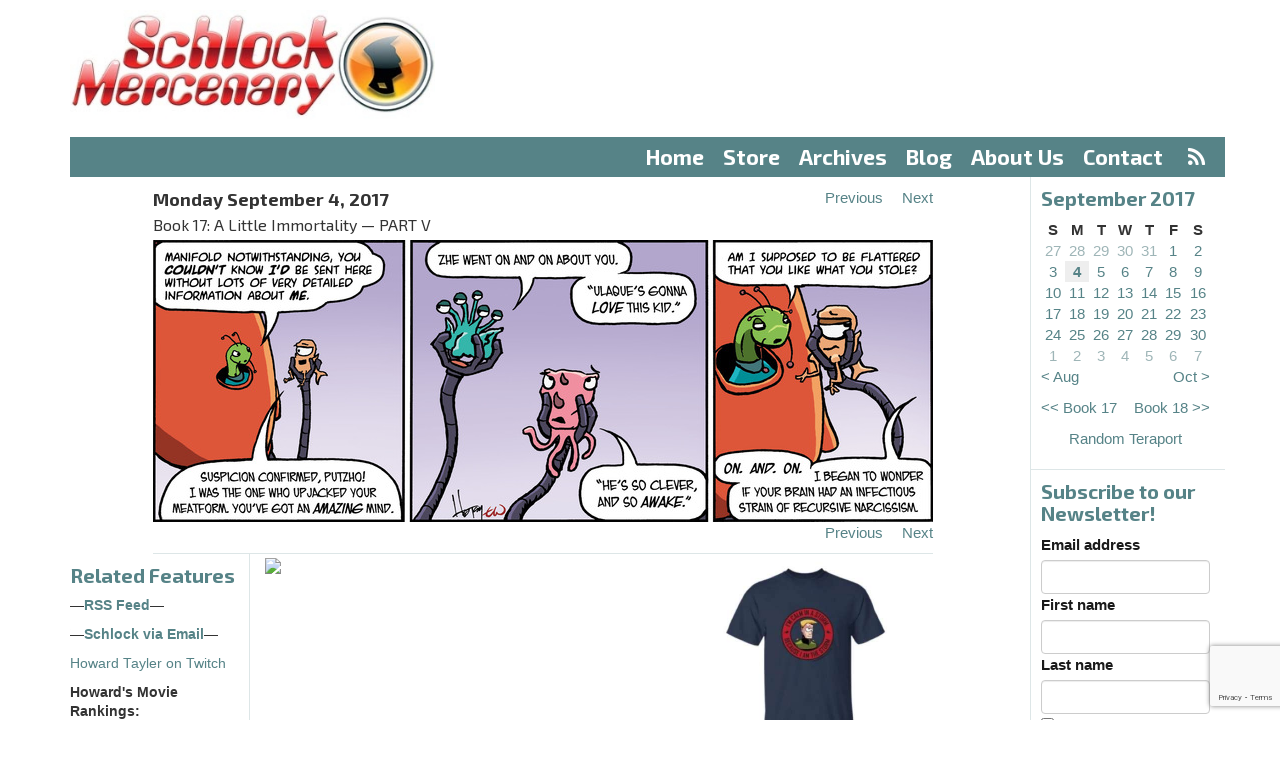

--- FILE ---
content_type: text/html;charset=utf-8
request_url: https://www.schlockmercenary.com/2017-09-04
body_size: 5839
content:
<!DOCTYPE html> <html lang="en"> <head> <title>Schlock Mercenary - Monday 4 Sep 2017</title> <meta name="viewport" content="width=device-width, initial-scale=1"> <link href='//fonts.googleapis.com/css?family=Exo+2:400,500,700,300' rel='stylesheet' type='text/css'> <script> let appCp = "/"; </script> <script src="/static/runtime.f28d45fa.js?k=343015a071"></script><script src="/static/js/chunk/486.db312d26.js?k=343015a071"></script><link rel="stylesheet" href="/static/486.0eeeabb3.css?k=343015a071" /><script src="/static/head.min.721bb264.js?k=343015a071"></script> <link rel="apple-touch-icon" sizes="57x57" href="/static/img/icon/apple-touch-icon-57x57.96db32e1.png"> <link rel="apple-touch-icon" sizes="60x60" href="/static/img/icon/apple-touch-icon-60x60.f3780a3c.png"> <link rel="apple-touch-icon" sizes="72x72" href="/static/img/icon/apple-touch-icon-72x72.66e45af5.png"> <link rel="apple-touch-icon" sizes="76x76" href="/static/img/icon/apple-touch-icon-76x76.0b1ddcfc.png"> <link rel="apple-touch-icon" sizes="114x114" href="/static/img/icon/apple-touch-icon-114x114.cd9954d8.png"> <link rel="apple-touch-icon" sizes="120x120" href="/static/img/icon/apple-touch-icon-120x120.697445e5.png"> <link rel="apple-touch-icon" sizes="144x144" href="/static/img/icon/apple-touch-icon-144x144.2ba3c58d.png"> <link rel="apple-touch-icon" sizes="152x152" href="/static/img/icon/apple-touch-icon-152x152.39cf9796.png"> <link rel="apple-touch-icon" sizes="180x180" href="/static/img/icon/apple-touch-icon-180x180.2535491f.png"> <link rel="icon" type="image/png" href="/static/img/icon/favicon-32x32.42978136.png" sizes="32x32"> <link rel="icon" type="image/png" href="/static/img/icon/android-chrome-192x192.650c48b0.png" sizes="192x192"> <link rel="icon" type="image/png" href="/static/img/icon/favicon-96x96.04c5e8ba.png" sizes="96x96"> <link rel="icon" type="image/png" href="/static/img/icon/favicon-16x16.2f0730e6.png" sizes="16x16"> <link rel="mask-icon" href="/static/img/icon/safari-pinned-tab.02272f6a.svg" color="#5bbad5"> <meta name="apple-mobile-web-app-title" content="Schlock"> <meta name="application-name" content="Schlock"> <meta name="msapplication-TileColor" content="#da532c"> <meta name="msapplication-TileImage" content="/static/img/icon/mstile-144x144.113268c5.png"> <meta name="theme-color" content="#ffffff"> <meta property="fb:app_id" content="595157644026541"/> <meta property="og:url" content="https://www.schlockmercenary.com/2017-09-04"/> <meta property="og:title" content="Monday 4 September 2017"/> <meta property="og:description" content="Daily strip for Monday 4 September 2017"/> <meta property="og:image" content="https://www.schlockmercenary.com/strip/6294/0/schlock20170904.jpg?v=1703718838601"/> <meta property="og:image:width" content="780"/> <meta property="og:image:height" content="282"/> <script> window.dataLayer = window.dataLayer || []; function gtag(){dataLayer.push(arguments);} gtag('consent', 'default', { 'ad_storage': 'denied', 'analytics_storage': 'denied', 'functionality_storage': 'denied', 'personalization_storage': 'denied', 'security_storage': 'denied', 'ad_user_data': 'denied', 'ad_personalization': 'denied', 'wait_for_update': 1500 }); gtag('set', 'ads_data_redaction', true); gtag('set', 'url_passthrough', true); </script> <script async type="text/javascript" src="//clickiocmp.com/t/consent_233923.js"></script> <script async type="text/javascript" src="//s.clickiocdn.com/t/233923/360_light.js"></script> <script async src="https://pagead2.googlesyndication.com/pagead/js/adsbygoogle.js?client=ca-pub-0308294173032778" crossorigin="anonymous"></script> </head> <body> <header> <div class="container"> <div class="row"> <div class="col-md-4" id="logo"> <a href="/"><img src="/static/img/logo.c9be26b2.jpg" srcset="/static/img/logo-2x.59711ea5.jpg 2x"/></a> </div> <div class="col-md-8 ad-container" id="ad-banner"> </div> <div class="col-xs-12"> <nav id="menu"> <ul> <li><a href="/">Home</a></li> <li > <a href="https://shop.schlockmercenary.com/">Store</a> </li> <li > <a href="/archives/">Archives</a> </li> <li > <a href="/blog/">Blog</a> </li> <li > <a href="/about-us/">About Us</a> </li> <li > <a href="/contact/">Contact</a> &nbsp;<a href="/rss/" class="rss"><i class="fa fa-rss" aria-hidden="true"></i></a> </li> </ul> </nav> </div> <div class="col-xs-12 visible-xs"> <nav id="menu-select"> <select class="form-control"> <option value="/">Menu</option> <option value="/" label="Home">Home</option> <option value="https://shop.schlockmercenary.com/" label="Store">Store</option> <option value="/archives/" label="Archives">Archives</option> <option value="/blog/" label="Blog">Blog</option> <option value="/about-us/" label="About Us">About Us</option> <option value="/contact/" label="Contact">Contact</option> </select> </nav> </div> </div> </div> <div class="clear"></div> </header> <div class="container"> <div class="row"> <div class="col-md-10 col-xs-12 strip-column"> <div id="strip"> <div class="strip-content"> <div class="strip-header"> <div class="strip-date"> Monday September 4, 2017 <br> <span class="strip-book">Book 17: A Little Immortality &mdash; PART V</span> </div> <div class="strip-navigation"> <div><a class="previous-strip" href="/2017-09-03"><span>Previous</span></a></div> <div><a class="next-strip" href="/2017-09-05"><span>Next</span></a></div> </div> <div class="clear"></div> </div> <div class="strip-images"> <div class="strip-image-wrapper" id="strip-2017-09-04"> <img src="/strip/6294/0/schlock20170904.jpg?v=1703718838601"/> </div> </div> <div class="strip-header"> <div class="strip-navigation"> <div><a class="previous-strip" href="/2017-09-03"><span>Previous</span></a></div> <div><a class="next-strip" href="/2017-09-05"><span>Next</span></a></div> </div> <div class="clear"></div> </div> <div class="border"></div> </div> <div style="height: 0px; width: 0px; opacity: 0.01;"> <img class="preload-image" width="1" height="1" src="/strip/6293/0/schlock20170903a.jpg?v=1703718666827"/> <img class="preload-image" width="1" height="1" src="/strip/6293/1/schlock20170903b.jpg?v=1703718666827"/> <img class="preload-image" width="1" height="1" src="/strip/6295/0/schlock20170905a.jpg?v=1703719321866"/> <img class="preload-image" width="1" height="1" src="/strip/6295/1/schlock20170905b.jpg?v=1703719321866"/> </div> <div class="clear"></div> </div> <div class="row" id="sidebar-small"></div> <div class="row offset-sidebars"> <!-- LEFT SIDEBAR --> <span id="left-sidebar-full"></span> <div class="col-md-2 col-xs-6 sidebar-left" id="left-sidebar"> <div class="sidebar related"> <h4>Related Features</h4> <ul> <li><p><strong>&mdash;<a href="http://www.schlockmercenary.com/rss/">RSS Feed</a>&mdash;</strong></p></li> <li><p><strong>&mdash;<a href="https://feedburner.google.com/fb/a/mailverify?uri=SchlockRSS&amp;amp;loc=en_US" target="_blank">Schlock via Email</a>&mdash;</strong></p></li> <li><p><a href="http://twitch.tv/howardtayler" title="Howard Tayler on Twitch">Howard Tayler on Twitch</a></p></li> <li><p><strong>Howard's Movie Rankings:</strong> <br /><strong><a href="/pages/howards-2019-movie-rankings/">2019</a></strong><br /><a href="https://www.schlockmercenary.com/pages/2018-movies/">2018</a><br /><a href="https://www.schlockmercenary.com/pages/2017-movies/">2017</a><br /><a href="https://www.schlockmercenary.com/pages/2016-movies/">2016</a></p></li> <li><p><strong><a href="http://www.ovalkwiki.com" title="Ovalkwiki">Ovalkwiki&nbsp;</a></strong>- The Official Schlock Mercenary Encyclopedia</p></li> <li><p><a href="http://howardtayler.com/">Howard Tayler's Hub</a></p></li> <li><p><strong><a href="http://www.writingexcuses.com/">Writing Excuses</a></strong> with Brandon Sanderson, Dan Wells, Mary Robinette Kowal, and Howard Tayler</p></li> <li><p><strong><a href="http://www.onecobble.com/">One Cobble at a Time</a></strong> - the official site for Sandra Tayler's writings</p></li> <li><p><strong><em><a href="/assets/img/uploads/UAHCC/UAHCC-v0.99.pdf?k=64d9cfb778">An Unofficial Anecdotal History of Challenge Coins</a></em></strong></p></li> <li><p><a href="http://howardtayler.com/upcoming-events/">Howard's Appearance Schedule</a></p></li> <li><p><a href="http://www.schlockmercenary.com/pages/community/"><em>Schlock Mercenary</em> Discussion</a></p></li> <li><p><a href="#" onclick="if(window.__lxG__consent__!==undefined){window.__lxG__consent__.showConsent();}; return false">Privacy settings</a></p></li> </ul> </div> <div class="sidebar"> <div class="support"> <a href="https://paypal.me/schlockmercenary"> <img src="/assets/sm/upload/q4/o1/6a/3o/PayPalButton-2017-12-08.jpg?k=9a82f206d9"/> </a> </div> <div class="support"> <a href="https://www.patreon.com/SchlockMercenary"> <img src="/assets/sm/upload/2z/za/w9/ik/SchlockPatreon-sm.jpg?k=dad0d62a63"/> </a> </div> </div> </div> <div class="col-md-10"> <div class="row"> <div class="col-md-6"> <div class="ad-container ad-banner"> <a target="_blank" href="https://shareasale.com/r.cfm?b=1153888&amp;u=2224656&amp;m=32599&amp;urllink=&amp;afftrack="><img src="https://static.shareasale.com/image/32599/BG-180320-300x250-guwanyi-5.jpg" border="0" /></a> </div> </div> <div class="col-md-6"> <div class="ad-container ad-banner ad-house"> <a href="https://shop.schlockmercenary.com/collections/apparel" target="_blank"> <img src="/assets/resized/sm/upload/t2/m0/6y/vo/Shirt%20ad-0-600-0-500.jpg?k=4423d156b7" alt="Shirts" width="300" height="250"/> </a> </div> </div> </div> <div class="col-md-12 content"> <div class="transcript"> <h3>Transcript</h3> <p><strong>PUTZHO</strong>:&nbsp;Manifold notwithstanding, you&nbsp;<strong>couldn't</strong> know&nbsp;<strong>I'd</strong> be sent here without lots of very detailed information about&nbsp;<strong>me.</strong></p> <div> <p><strong>agent </strong><strong>2</strong>:&nbsp;Suspicion confirmed, Putzho! I was the one who upjacked your meatform. You've got an&nbsp;<strong>amazing </strong>mind.</p> </div> <div> <p><strong>agent </strong><strong>1</strong>:&nbsp;Zhe went on and on about you.</p> </div> <div> <p><strong>agent </strong><strong>1</strong>:&nbsp;"Ulaque's gonna&nbsp;<strong>love </strong>this kid."</p> </div> <div> <p><strong>agent </strong><strong>3</strong>:&nbsp;"He's so clever, and so&nbsp;<strong>awake.</strong>"</p> </div> <div> <p><strong>PUTZHO</strong>:&nbsp;Am I supposed to be flattered that you like what you stole?</p> </div> <div> <p><strong>agent </strong><strong>1</strong>:&nbsp;<strong>On. And. On.</strong></p> </div> <div> <p>I began to wonder if your brain had an infectious strain of recursive narcissism.</p> </div> </div> </div> </div> </div> </div> <!-- RIGHT SIDEBAR --> <span id="right-sidebar-full"></span> <div class="sidebar-right col-md-2 col-xs-6" id="right-sidebar"> <div class="sidebar archive"> <h4>September 2017</h4> <table> <thead> <tr> <th>S</th> <th>M</th> <th>T</th> <th>W</th> <th>T</th> <th>F</th> <th>S</th> </tr> </thead> <tbody> <tr> <td class="out-of-month "> <a href="/2017-08-27">27</a> </td> <td class="out-of-month "> <a href="/2017-08-28">28</a> </td> <td class="out-of-month "> <a href="/2017-08-29">29</a> </td> <td class="out-of-month "> <a href="/2017-08-30">30</a> </td> <td class="out-of-month "> <a href="/2017-08-31">31</a> </td> <td class=" "> <a href="/2017-09-01">1</a> </td> <td class=" "> <a href="/2017-09-02">2</a> </td> </tr><tr> <td class=" "> <a href="/2017-09-03">3</a> </td> <td class=" current-strip"> <a href="/2017-09-04">4</a> </td> <td class=" "> <a href="/2017-09-05">5</a> </td> <td class=" "> <a href="/2017-09-06">6</a> </td> <td class=" "> <a href="/2017-09-07">7</a> </td> <td class=" "> <a href="/2017-09-08">8</a> </td> <td class=" "> <a href="/2017-09-09">9</a> </td> </tr><tr> <td class=" "> <a href="/2017-09-10">10</a> </td> <td class=" "> <a href="/2017-09-11">11</a> </td> <td class=" "> <a href="/2017-09-12">12</a> </td> <td class=" "> <a href="/2017-09-13">13</a> </td> <td class=" "> <a href="/2017-09-14">14</a> </td> <td class=" "> <a href="/2017-09-15">15</a> </td> <td class=" "> <a href="/2017-09-16">16</a> </td> </tr><tr> <td class=" "> <a href="/2017-09-17">17</a> </td> <td class=" "> <a href="/2017-09-18">18</a> </td> <td class=" "> <a href="/2017-09-19">19</a> </td> <td class=" "> <a href="/2017-09-20">20</a> </td> <td class=" "> <a href="/2017-09-21">21</a> </td> <td class=" "> <a href="/2017-09-22">22</a> </td> <td class=" "> <a href="/2017-09-23">23</a> </td> </tr><tr> <td class=" "> <a href="/2017-09-24">24</a> </td> <td class=" "> <a href="/2017-09-25">25</a> </td> <td class=" "> <a href="/2017-09-26">26</a> </td> <td class=" "> <a href="/2017-09-27">27</a> </td> <td class=" "> <a href="/2017-09-28">28</a> </td> <td class=" "> <a href="/2017-09-29">29</a> </td> <td class=" "> <a href="/2017-09-30">30</a> </td> </tr><tr> <td class="out-of-month "> <a href="/2017-10-01">1</a> </td> <td class="out-of-month "> <a href="/2017-10-02">2</a> </td> <td class="out-of-month "> <a href="/2017-10-03">3</a> </td> <td class="out-of-month "> <a href="/2017-10-04">4</a> </td> <td class="out-of-month "> <a href="/2017-10-05">5</a> </td> <td class="out-of-month "> <a href="/2017-10-06">6</a> </td> <td class="out-of-month "> <a href="/2017-10-07">7</a> </td> </tr> <tr> <td class="previous-month" colspan="3"> <a href="/2017-08-01">&lt; Aug</a> </td> <td>&nbsp;</td> <td class="next-month" colspan="3"> <a href="/2017-10-01">Oct &gt;</a> </td> </tr> </tbody> </table> <div class="book-navigation"> <div class="previous-book"> <a href="/2016-12-05">&lt;&lt;&nbsp;Book 17</a> </div> <div class="next-book"> <a href="/2017-09-18">Book 18&nbsp;&gt;&gt;</a> </div> </div> <div class="clear"></div> <div class="teraport"> <a href="/random/">Random Teraport</a> </div> </div> <div class="sidebar"> <div class="emailoctopus-form-wrapper emailoctopus-form-default null" style="font-family: Arial, Helvetica Neue, Helvetica, sans-serif; color: rgb(26, 26, 26);" > <h4 class="emailoctopus-heading"> Subscribe to our Newsletter! </h4> <p class="emailoctopus-success-message"> </p> <p class="emailoctopus-error-message"> </p> <form action="https://emailoctopus.com/lists/944e8c8e-fdb0-11ea-a3d0-06b4694bee2a/members/embedded/1.3s/add" method="post" data-message-success="Thanks for subscribing!" data-message-missing-email-address="Your email address is required." data-message-invalid-email-address="Your email address looks incorrect, please try again." data-message-bot-submission-error="This doesn't look like a human submission." data-message-consent-required="Please check the checkbox to indicate your consent." data-message-invalid-parameters-error="This form has missing or invalid fields." data-message-unknown-error="Sorry, an unknown error has occurred. Please try again later." class="emailoctopus-form" data-sitekey="6LdYsmsUAAAAAPXVTt-ovRsPIJ_IVhvYBBhGvRV6" > <div class="emailoctopus-form-row"> <label for="field_0"> Email address </label> <input id="field_0" name="field_0" type="email" placeholder required="required" class="form-control" > </div> <div class="emailoctopus-form-row"> <label for="field_1"> First name </label> <input id="field_1" name="field_1" type="text" placeholder class="form-control" > </div> <div class="emailoctopus-form-row"> <label for="field_2"> Last name </label> <input id="field_2" name="field_2" type="text" placeholder class="form-control" > </div> <div class="emailoctopus-form-row-consent"> <label for="consent" style="font-weight: normal;"> <input type="checkbox" id="consent" name="consent" > I consent to receiving your newsletter and special offers via email. </label> </div> <div aria-hidden="true" class="emailoctopus-form-row-hp" style="display: none;" > <input type="text" name="hpc4b27b6e-eb38-11e9-be00-06b4694bee2a" tabindex="-1" autocomplete="nope" class="form-control" > </div> <div class="emailoctopus-form-row-subscribe"> <input type="hidden" name="successRedirectUrl" > <button type="submit" class="btn btn-primary" > Subscribe </button> </div> </form> </div> <script src="https://emailoctopus.com/bundles/emailoctopuslist/js/1.6/form-recaptcha.js"> </script> <script src="https://emailoctopus.com/bundles/emailoctopuslist/js/1.6/form-embed.js"> </script> </div> <div class="sidebar search"> <h4>Search</h4> <form method="get" action="/search/submit/"><input type="hidden" name="__csrf" value="j6ivHIhYGgMHCv7b" /> <input type="text" name="q" class="form-control" value="" /> <input type="submit" value="Go"/> </form> </div> <div id="userSidebar" class="sidebar emphasised"> <template v-if="user.loggedIn"> <h4>Logged In</h4> <p> <a href="/user/">Profile</a> &bull; <a href="/user/logout.do">Logout</a> </p> <template v-if="!user.subscribed"> <p>Supporters subscribed at $2.50 or more can access new archive browsing options! Subscribe via Patreon in your <a href="/user/">profile</a>.</p> </template> <template v-else-if="user.hideAds"> <p>Change your archive browsing preferences in your profile.</p> </template> <template v-else> <p>Supporters subscribed at $2.50 or more can browse without ads and access new archive browsing options!</p> </template> </template> <template v-else> <h4>Login</h4> <form method="post" action="/user/login.do"> <input type="hidden" name="__csrf" v-model="csrf"/> <input type="hidden" name="next" value="/strip/6294/" /> <div class="form-group"> <input type="text" name="username" id="form-username" class="form-control form-control-lrg" size="20" placeholder="Email Address" value="" /> </div> <div class="form-group"> <input type="password" name="password" class="form-control form-control-lrg" id="form-password" size="20" placeholder="Password" /> </div> <div class="checkbox"> <label> <input type="checkbox" name="remember" value="true" /> Remember me </label> </div> <div class="form-group"> <button type="submit" class="btn btn-primary">Sign In</button> </div> <p> <a href="/user/register">Register</a><br/> <a href="/user/forgotten">Forgotten password</a> </p> <p>Register and link your Patreon account. Patrons supporting at $2.50 or more can access new archive browsing options!</p> </form> </template> </div> <div class="sidebar ad-container ad-tower"> </div> </div> <div class="clear"></div> </div> <div class="clear"></div> </div> <footer> <div class="container"> <div class="row"> <div class="col-md-12"> <p> All content copyright ©2000-2026&nbsp;Tayler&nbsp;Corporation &ldquo;Plotting&nbsp;to take over the world since&nbsp;1998.&rdquo; &mdash; All&nbsp;Rights&nbsp;Reserved &mdash; <a href="/pages/privacy-policy-and-terms-of-use/">Privacy&nbsp;Policy</a> &mdash; Website&nbsp;by&nbsp;<a href="http://www.plus14.com/">Plus&nbsp;14&nbsp;Ltd</a> </p> </div> </div> </div> </footer> </body> <script>var cp = "/";</script> <script src="/static/js/chunk/205.1e8e0756.js?k=343015a071"></script><script src="/static/foot.min.eb86e242.js?k=343015a071"></script> <script async> (function(i,s,o,g,r,a,m){i['GoogleAnalyticsObject']=r;i[r]=i[r]||function(){ (i[r].q=i[r].q||[]).push(arguments)},i[r].l=1*new Date();a=s.createElement(o), m=s.getElementsByTagName(o)[0];a.async=1;a.src=g;m.parentNode.insertBefore(a,m) })(window,document,'script','//www.google-analytics.com/analytics.js','ga'); ga('create', 'UA-64001656-2', 'auto'); ga('send', 'pageview', { 'dimension1': 'Not Logged In' }); </script> </html>

--- FILE ---
content_type: text/html; charset=utf-8
request_url: https://www.google.com/recaptcha/api2/anchor?ar=1&k=6LdYsmsUAAAAAPXVTt-ovRsPIJ_IVhvYBBhGvRV6&co=aHR0cHM6Ly93d3cuc2NobG9ja21lcmNlbmFyeS5jb206NDQz&hl=en&type=image&v=PoyoqOPhxBO7pBk68S4YbpHZ&theme=light&size=invisible&anchor-ms=20000&execute-ms=30000&cb=ydol4eybtbri
body_size: 49313
content:
<!DOCTYPE HTML><html dir="ltr" lang="en"><head><meta http-equiv="Content-Type" content="text/html; charset=UTF-8">
<meta http-equiv="X-UA-Compatible" content="IE=edge">
<title>reCAPTCHA</title>
<style type="text/css">
/* cyrillic-ext */
@font-face {
  font-family: 'Roboto';
  font-style: normal;
  font-weight: 400;
  font-stretch: 100%;
  src: url(//fonts.gstatic.com/s/roboto/v48/KFO7CnqEu92Fr1ME7kSn66aGLdTylUAMa3GUBHMdazTgWw.woff2) format('woff2');
  unicode-range: U+0460-052F, U+1C80-1C8A, U+20B4, U+2DE0-2DFF, U+A640-A69F, U+FE2E-FE2F;
}
/* cyrillic */
@font-face {
  font-family: 'Roboto';
  font-style: normal;
  font-weight: 400;
  font-stretch: 100%;
  src: url(//fonts.gstatic.com/s/roboto/v48/KFO7CnqEu92Fr1ME7kSn66aGLdTylUAMa3iUBHMdazTgWw.woff2) format('woff2');
  unicode-range: U+0301, U+0400-045F, U+0490-0491, U+04B0-04B1, U+2116;
}
/* greek-ext */
@font-face {
  font-family: 'Roboto';
  font-style: normal;
  font-weight: 400;
  font-stretch: 100%;
  src: url(//fonts.gstatic.com/s/roboto/v48/KFO7CnqEu92Fr1ME7kSn66aGLdTylUAMa3CUBHMdazTgWw.woff2) format('woff2');
  unicode-range: U+1F00-1FFF;
}
/* greek */
@font-face {
  font-family: 'Roboto';
  font-style: normal;
  font-weight: 400;
  font-stretch: 100%;
  src: url(//fonts.gstatic.com/s/roboto/v48/KFO7CnqEu92Fr1ME7kSn66aGLdTylUAMa3-UBHMdazTgWw.woff2) format('woff2');
  unicode-range: U+0370-0377, U+037A-037F, U+0384-038A, U+038C, U+038E-03A1, U+03A3-03FF;
}
/* math */
@font-face {
  font-family: 'Roboto';
  font-style: normal;
  font-weight: 400;
  font-stretch: 100%;
  src: url(//fonts.gstatic.com/s/roboto/v48/KFO7CnqEu92Fr1ME7kSn66aGLdTylUAMawCUBHMdazTgWw.woff2) format('woff2');
  unicode-range: U+0302-0303, U+0305, U+0307-0308, U+0310, U+0312, U+0315, U+031A, U+0326-0327, U+032C, U+032F-0330, U+0332-0333, U+0338, U+033A, U+0346, U+034D, U+0391-03A1, U+03A3-03A9, U+03B1-03C9, U+03D1, U+03D5-03D6, U+03F0-03F1, U+03F4-03F5, U+2016-2017, U+2034-2038, U+203C, U+2040, U+2043, U+2047, U+2050, U+2057, U+205F, U+2070-2071, U+2074-208E, U+2090-209C, U+20D0-20DC, U+20E1, U+20E5-20EF, U+2100-2112, U+2114-2115, U+2117-2121, U+2123-214F, U+2190, U+2192, U+2194-21AE, U+21B0-21E5, U+21F1-21F2, U+21F4-2211, U+2213-2214, U+2216-22FF, U+2308-230B, U+2310, U+2319, U+231C-2321, U+2336-237A, U+237C, U+2395, U+239B-23B7, U+23D0, U+23DC-23E1, U+2474-2475, U+25AF, U+25B3, U+25B7, U+25BD, U+25C1, U+25CA, U+25CC, U+25FB, U+266D-266F, U+27C0-27FF, U+2900-2AFF, U+2B0E-2B11, U+2B30-2B4C, U+2BFE, U+3030, U+FF5B, U+FF5D, U+1D400-1D7FF, U+1EE00-1EEFF;
}
/* symbols */
@font-face {
  font-family: 'Roboto';
  font-style: normal;
  font-weight: 400;
  font-stretch: 100%;
  src: url(//fonts.gstatic.com/s/roboto/v48/KFO7CnqEu92Fr1ME7kSn66aGLdTylUAMaxKUBHMdazTgWw.woff2) format('woff2');
  unicode-range: U+0001-000C, U+000E-001F, U+007F-009F, U+20DD-20E0, U+20E2-20E4, U+2150-218F, U+2190, U+2192, U+2194-2199, U+21AF, U+21E6-21F0, U+21F3, U+2218-2219, U+2299, U+22C4-22C6, U+2300-243F, U+2440-244A, U+2460-24FF, U+25A0-27BF, U+2800-28FF, U+2921-2922, U+2981, U+29BF, U+29EB, U+2B00-2BFF, U+4DC0-4DFF, U+FFF9-FFFB, U+10140-1018E, U+10190-1019C, U+101A0, U+101D0-101FD, U+102E0-102FB, U+10E60-10E7E, U+1D2C0-1D2D3, U+1D2E0-1D37F, U+1F000-1F0FF, U+1F100-1F1AD, U+1F1E6-1F1FF, U+1F30D-1F30F, U+1F315, U+1F31C, U+1F31E, U+1F320-1F32C, U+1F336, U+1F378, U+1F37D, U+1F382, U+1F393-1F39F, U+1F3A7-1F3A8, U+1F3AC-1F3AF, U+1F3C2, U+1F3C4-1F3C6, U+1F3CA-1F3CE, U+1F3D4-1F3E0, U+1F3ED, U+1F3F1-1F3F3, U+1F3F5-1F3F7, U+1F408, U+1F415, U+1F41F, U+1F426, U+1F43F, U+1F441-1F442, U+1F444, U+1F446-1F449, U+1F44C-1F44E, U+1F453, U+1F46A, U+1F47D, U+1F4A3, U+1F4B0, U+1F4B3, U+1F4B9, U+1F4BB, U+1F4BF, U+1F4C8-1F4CB, U+1F4D6, U+1F4DA, U+1F4DF, U+1F4E3-1F4E6, U+1F4EA-1F4ED, U+1F4F7, U+1F4F9-1F4FB, U+1F4FD-1F4FE, U+1F503, U+1F507-1F50B, U+1F50D, U+1F512-1F513, U+1F53E-1F54A, U+1F54F-1F5FA, U+1F610, U+1F650-1F67F, U+1F687, U+1F68D, U+1F691, U+1F694, U+1F698, U+1F6AD, U+1F6B2, U+1F6B9-1F6BA, U+1F6BC, U+1F6C6-1F6CF, U+1F6D3-1F6D7, U+1F6E0-1F6EA, U+1F6F0-1F6F3, U+1F6F7-1F6FC, U+1F700-1F7FF, U+1F800-1F80B, U+1F810-1F847, U+1F850-1F859, U+1F860-1F887, U+1F890-1F8AD, U+1F8B0-1F8BB, U+1F8C0-1F8C1, U+1F900-1F90B, U+1F93B, U+1F946, U+1F984, U+1F996, U+1F9E9, U+1FA00-1FA6F, U+1FA70-1FA7C, U+1FA80-1FA89, U+1FA8F-1FAC6, U+1FACE-1FADC, U+1FADF-1FAE9, U+1FAF0-1FAF8, U+1FB00-1FBFF;
}
/* vietnamese */
@font-face {
  font-family: 'Roboto';
  font-style: normal;
  font-weight: 400;
  font-stretch: 100%;
  src: url(//fonts.gstatic.com/s/roboto/v48/KFO7CnqEu92Fr1ME7kSn66aGLdTylUAMa3OUBHMdazTgWw.woff2) format('woff2');
  unicode-range: U+0102-0103, U+0110-0111, U+0128-0129, U+0168-0169, U+01A0-01A1, U+01AF-01B0, U+0300-0301, U+0303-0304, U+0308-0309, U+0323, U+0329, U+1EA0-1EF9, U+20AB;
}
/* latin-ext */
@font-face {
  font-family: 'Roboto';
  font-style: normal;
  font-weight: 400;
  font-stretch: 100%;
  src: url(//fonts.gstatic.com/s/roboto/v48/KFO7CnqEu92Fr1ME7kSn66aGLdTylUAMa3KUBHMdazTgWw.woff2) format('woff2');
  unicode-range: U+0100-02BA, U+02BD-02C5, U+02C7-02CC, U+02CE-02D7, U+02DD-02FF, U+0304, U+0308, U+0329, U+1D00-1DBF, U+1E00-1E9F, U+1EF2-1EFF, U+2020, U+20A0-20AB, U+20AD-20C0, U+2113, U+2C60-2C7F, U+A720-A7FF;
}
/* latin */
@font-face {
  font-family: 'Roboto';
  font-style: normal;
  font-weight: 400;
  font-stretch: 100%;
  src: url(//fonts.gstatic.com/s/roboto/v48/KFO7CnqEu92Fr1ME7kSn66aGLdTylUAMa3yUBHMdazQ.woff2) format('woff2');
  unicode-range: U+0000-00FF, U+0131, U+0152-0153, U+02BB-02BC, U+02C6, U+02DA, U+02DC, U+0304, U+0308, U+0329, U+2000-206F, U+20AC, U+2122, U+2191, U+2193, U+2212, U+2215, U+FEFF, U+FFFD;
}
/* cyrillic-ext */
@font-face {
  font-family: 'Roboto';
  font-style: normal;
  font-weight: 500;
  font-stretch: 100%;
  src: url(//fonts.gstatic.com/s/roboto/v48/KFO7CnqEu92Fr1ME7kSn66aGLdTylUAMa3GUBHMdazTgWw.woff2) format('woff2');
  unicode-range: U+0460-052F, U+1C80-1C8A, U+20B4, U+2DE0-2DFF, U+A640-A69F, U+FE2E-FE2F;
}
/* cyrillic */
@font-face {
  font-family: 'Roboto';
  font-style: normal;
  font-weight: 500;
  font-stretch: 100%;
  src: url(//fonts.gstatic.com/s/roboto/v48/KFO7CnqEu92Fr1ME7kSn66aGLdTylUAMa3iUBHMdazTgWw.woff2) format('woff2');
  unicode-range: U+0301, U+0400-045F, U+0490-0491, U+04B0-04B1, U+2116;
}
/* greek-ext */
@font-face {
  font-family: 'Roboto';
  font-style: normal;
  font-weight: 500;
  font-stretch: 100%;
  src: url(//fonts.gstatic.com/s/roboto/v48/KFO7CnqEu92Fr1ME7kSn66aGLdTylUAMa3CUBHMdazTgWw.woff2) format('woff2');
  unicode-range: U+1F00-1FFF;
}
/* greek */
@font-face {
  font-family: 'Roboto';
  font-style: normal;
  font-weight: 500;
  font-stretch: 100%;
  src: url(//fonts.gstatic.com/s/roboto/v48/KFO7CnqEu92Fr1ME7kSn66aGLdTylUAMa3-UBHMdazTgWw.woff2) format('woff2');
  unicode-range: U+0370-0377, U+037A-037F, U+0384-038A, U+038C, U+038E-03A1, U+03A3-03FF;
}
/* math */
@font-face {
  font-family: 'Roboto';
  font-style: normal;
  font-weight: 500;
  font-stretch: 100%;
  src: url(//fonts.gstatic.com/s/roboto/v48/KFO7CnqEu92Fr1ME7kSn66aGLdTylUAMawCUBHMdazTgWw.woff2) format('woff2');
  unicode-range: U+0302-0303, U+0305, U+0307-0308, U+0310, U+0312, U+0315, U+031A, U+0326-0327, U+032C, U+032F-0330, U+0332-0333, U+0338, U+033A, U+0346, U+034D, U+0391-03A1, U+03A3-03A9, U+03B1-03C9, U+03D1, U+03D5-03D6, U+03F0-03F1, U+03F4-03F5, U+2016-2017, U+2034-2038, U+203C, U+2040, U+2043, U+2047, U+2050, U+2057, U+205F, U+2070-2071, U+2074-208E, U+2090-209C, U+20D0-20DC, U+20E1, U+20E5-20EF, U+2100-2112, U+2114-2115, U+2117-2121, U+2123-214F, U+2190, U+2192, U+2194-21AE, U+21B0-21E5, U+21F1-21F2, U+21F4-2211, U+2213-2214, U+2216-22FF, U+2308-230B, U+2310, U+2319, U+231C-2321, U+2336-237A, U+237C, U+2395, U+239B-23B7, U+23D0, U+23DC-23E1, U+2474-2475, U+25AF, U+25B3, U+25B7, U+25BD, U+25C1, U+25CA, U+25CC, U+25FB, U+266D-266F, U+27C0-27FF, U+2900-2AFF, U+2B0E-2B11, U+2B30-2B4C, U+2BFE, U+3030, U+FF5B, U+FF5D, U+1D400-1D7FF, U+1EE00-1EEFF;
}
/* symbols */
@font-face {
  font-family: 'Roboto';
  font-style: normal;
  font-weight: 500;
  font-stretch: 100%;
  src: url(//fonts.gstatic.com/s/roboto/v48/KFO7CnqEu92Fr1ME7kSn66aGLdTylUAMaxKUBHMdazTgWw.woff2) format('woff2');
  unicode-range: U+0001-000C, U+000E-001F, U+007F-009F, U+20DD-20E0, U+20E2-20E4, U+2150-218F, U+2190, U+2192, U+2194-2199, U+21AF, U+21E6-21F0, U+21F3, U+2218-2219, U+2299, U+22C4-22C6, U+2300-243F, U+2440-244A, U+2460-24FF, U+25A0-27BF, U+2800-28FF, U+2921-2922, U+2981, U+29BF, U+29EB, U+2B00-2BFF, U+4DC0-4DFF, U+FFF9-FFFB, U+10140-1018E, U+10190-1019C, U+101A0, U+101D0-101FD, U+102E0-102FB, U+10E60-10E7E, U+1D2C0-1D2D3, U+1D2E0-1D37F, U+1F000-1F0FF, U+1F100-1F1AD, U+1F1E6-1F1FF, U+1F30D-1F30F, U+1F315, U+1F31C, U+1F31E, U+1F320-1F32C, U+1F336, U+1F378, U+1F37D, U+1F382, U+1F393-1F39F, U+1F3A7-1F3A8, U+1F3AC-1F3AF, U+1F3C2, U+1F3C4-1F3C6, U+1F3CA-1F3CE, U+1F3D4-1F3E0, U+1F3ED, U+1F3F1-1F3F3, U+1F3F5-1F3F7, U+1F408, U+1F415, U+1F41F, U+1F426, U+1F43F, U+1F441-1F442, U+1F444, U+1F446-1F449, U+1F44C-1F44E, U+1F453, U+1F46A, U+1F47D, U+1F4A3, U+1F4B0, U+1F4B3, U+1F4B9, U+1F4BB, U+1F4BF, U+1F4C8-1F4CB, U+1F4D6, U+1F4DA, U+1F4DF, U+1F4E3-1F4E6, U+1F4EA-1F4ED, U+1F4F7, U+1F4F9-1F4FB, U+1F4FD-1F4FE, U+1F503, U+1F507-1F50B, U+1F50D, U+1F512-1F513, U+1F53E-1F54A, U+1F54F-1F5FA, U+1F610, U+1F650-1F67F, U+1F687, U+1F68D, U+1F691, U+1F694, U+1F698, U+1F6AD, U+1F6B2, U+1F6B9-1F6BA, U+1F6BC, U+1F6C6-1F6CF, U+1F6D3-1F6D7, U+1F6E0-1F6EA, U+1F6F0-1F6F3, U+1F6F7-1F6FC, U+1F700-1F7FF, U+1F800-1F80B, U+1F810-1F847, U+1F850-1F859, U+1F860-1F887, U+1F890-1F8AD, U+1F8B0-1F8BB, U+1F8C0-1F8C1, U+1F900-1F90B, U+1F93B, U+1F946, U+1F984, U+1F996, U+1F9E9, U+1FA00-1FA6F, U+1FA70-1FA7C, U+1FA80-1FA89, U+1FA8F-1FAC6, U+1FACE-1FADC, U+1FADF-1FAE9, U+1FAF0-1FAF8, U+1FB00-1FBFF;
}
/* vietnamese */
@font-face {
  font-family: 'Roboto';
  font-style: normal;
  font-weight: 500;
  font-stretch: 100%;
  src: url(//fonts.gstatic.com/s/roboto/v48/KFO7CnqEu92Fr1ME7kSn66aGLdTylUAMa3OUBHMdazTgWw.woff2) format('woff2');
  unicode-range: U+0102-0103, U+0110-0111, U+0128-0129, U+0168-0169, U+01A0-01A1, U+01AF-01B0, U+0300-0301, U+0303-0304, U+0308-0309, U+0323, U+0329, U+1EA0-1EF9, U+20AB;
}
/* latin-ext */
@font-face {
  font-family: 'Roboto';
  font-style: normal;
  font-weight: 500;
  font-stretch: 100%;
  src: url(//fonts.gstatic.com/s/roboto/v48/KFO7CnqEu92Fr1ME7kSn66aGLdTylUAMa3KUBHMdazTgWw.woff2) format('woff2');
  unicode-range: U+0100-02BA, U+02BD-02C5, U+02C7-02CC, U+02CE-02D7, U+02DD-02FF, U+0304, U+0308, U+0329, U+1D00-1DBF, U+1E00-1E9F, U+1EF2-1EFF, U+2020, U+20A0-20AB, U+20AD-20C0, U+2113, U+2C60-2C7F, U+A720-A7FF;
}
/* latin */
@font-face {
  font-family: 'Roboto';
  font-style: normal;
  font-weight: 500;
  font-stretch: 100%;
  src: url(//fonts.gstatic.com/s/roboto/v48/KFO7CnqEu92Fr1ME7kSn66aGLdTylUAMa3yUBHMdazQ.woff2) format('woff2');
  unicode-range: U+0000-00FF, U+0131, U+0152-0153, U+02BB-02BC, U+02C6, U+02DA, U+02DC, U+0304, U+0308, U+0329, U+2000-206F, U+20AC, U+2122, U+2191, U+2193, U+2212, U+2215, U+FEFF, U+FFFD;
}
/* cyrillic-ext */
@font-face {
  font-family: 'Roboto';
  font-style: normal;
  font-weight: 900;
  font-stretch: 100%;
  src: url(//fonts.gstatic.com/s/roboto/v48/KFO7CnqEu92Fr1ME7kSn66aGLdTylUAMa3GUBHMdazTgWw.woff2) format('woff2');
  unicode-range: U+0460-052F, U+1C80-1C8A, U+20B4, U+2DE0-2DFF, U+A640-A69F, U+FE2E-FE2F;
}
/* cyrillic */
@font-face {
  font-family: 'Roboto';
  font-style: normal;
  font-weight: 900;
  font-stretch: 100%;
  src: url(//fonts.gstatic.com/s/roboto/v48/KFO7CnqEu92Fr1ME7kSn66aGLdTylUAMa3iUBHMdazTgWw.woff2) format('woff2');
  unicode-range: U+0301, U+0400-045F, U+0490-0491, U+04B0-04B1, U+2116;
}
/* greek-ext */
@font-face {
  font-family: 'Roboto';
  font-style: normal;
  font-weight: 900;
  font-stretch: 100%;
  src: url(//fonts.gstatic.com/s/roboto/v48/KFO7CnqEu92Fr1ME7kSn66aGLdTylUAMa3CUBHMdazTgWw.woff2) format('woff2');
  unicode-range: U+1F00-1FFF;
}
/* greek */
@font-face {
  font-family: 'Roboto';
  font-style: normal;
  font-weight: 900;
  font-stretch: 100%;
  src: url(//fonts.gstatic.com/s/roboto/v48/KFO7CnqEu92Fr1ME7kSn66aGLdTylUAMa3-UBHMdazTgWw.woff2) format('woff2');
  unicode-range: U+0370-0377, U+037A-037F, U+0384-038A, U+038C, U+038E-03A1, U+03A3-03FF;
}
/* math */
@font-face {
  font-family: 'Roboto';
  font-style: normal;
  font-weight: 900;
  font-stretch: 100%;
  src: url(//fonts.gstatic.com/s/roboto/v48/KFO7CnqEu92Fr1ME7kSn66aGLdTylUAMawCUBHMdazTgWw.woff2) format('woff2');
  unicode-range: U+0302-0303, U+0305, U+0307-0308, U+0310, U+0312, U+0315, U+031A, U+0326-0327, U+032C, U+032F-0330, U+0332-0333, U+0338, U+033A, U+0346, U+034D, U+0391-03A1, U+03A3-03A9, U+03B1-03C9, U+03D1, U+03D5-03D6, U+03F0-03F1, U+03F4-03F5, U+2016-2017, U+2034-2038, U+203C, U+2040, U+2043, U+2047, U+2050, U+2057, U+205F, U+2070-2071, U+2074-208E, U+2090-209C, U+20D0-20DC, U+20E1, U+20E5-20EF, U+2100-2112, U+2114-2115, U+2117-2121, U+2123-214F, U+2190, U+2192, U+2194-21AE, U+21B0-21E5, U+21F1-21F2, U+21F4-2211, U+2213-2214, U+2216-22FF, U+2308-230B, U+2310, U+2319, U+231C-2321, U+2336-237A, U+237C, U+2395, U+239B-23B7, U+23D0, U+23DC-23E1, U+2474-2475, U+25AF, U+25B3, U+25B7, U+25BD, U+25C1, U+25CA, U+25CC, U+25FB, U+266D-266F, U+27C0-27FF, U+2900-2AFF, U+2B0E-2B11, U+2B30-2B4C, U+2BFE, U+3030, U+FF5B, U+FF5D, U+1D400-1D7FF, U+1EE00-1EEFF;
}
/* symbols */
@font-face {
  font-family: 'Roboto';
  font-style: normal;
  font-weight: 900;
  font-stretch: 100%;
  src: url(//fonts.gstatic.com/s/roboto/v48/KFO7CnqEu92Fr1ME7kSn66aGLdTylUAMaxKUBHMdazTgWw.woff2) format('woff2');
  unicode-range: U+0001-000C, U+000E-001F, U+007F-009F, U+20DD-20E0, U+20E2-20E4, U+2150-218F, U+2190, U+2192, U+2194-2199, U+21AF, U+21E6-21F0, U+21F3, U+2218-2219, U+2299, U+22C4-22C6, U+2300-243F, U+2440-244A, U+2460-24FF, U+25A0-27BF, U+2800-28FF, U+2921-2922, U+2981, U+29BF, U+29EB, U+2B00-2BFF, U+4DC0-4DFF, U+FFF9-FFFB, U+10140-1018E, U+10190-1019C, U+101A0, U+101D0-101FD, U+102E0-102FB, U+10E60-10E7E, U+1D2C0-1D2D3, U+1D2E0-1D37F, U+1F000-1F0FF, U+1F100-1F1AD, U+1F1E6-1F1FF, U+1F30D-1F30F, U+1F315, U+1F31C, U+1F31E, U+1F320-1F32C, U+1F336, U+1F378, U+1F37D, U+1F382, U+1F393-1F39F, U+1F3A7-1F3A8, U+1F3AC-1F3AF, U+1F3C2, U+1F3C4-1F3C6, U+1F3CA-1F3CE, U+1F3D4-1F3E0, U+1F3ED, U+1F3F1-1F3F3, U+1F3F5-1F3F7, U+1F408, U+1F415, U+1F41F, U+1F426, U+1F43F, U+1F441-1F442, U+1F444, U+1F446-1F449, U+1F44C-1F44E, U+1F453, U+1F46A, U+1F47D, U+1F4A3, U+1F4B0, U+1F4B3, U+1F4B9, U+1F4BB, U+1F4BF, U+1F4C8-1F4CB, U+1F4D6, U+1F4DA, U+1F4DF, U+1F4E3-1F4E6, U+1F4EA-1F4ED, U+1F4F7, U+1F4F9-1F4FB, U+1F4FD-1F4FE, U+1F503, U+1F507-1F50B, U+1F50D, U+1F512-1F513, U+1F53E-1F54A, U+1F54F-1F5FA, U+1F610, U+1F650-1F67F, U+1F687, U+1F68D, U+1F691, U+1F694, U+1F698, U+1F6AD, U+1F6B2, U+1F6B9-1F6BA, U+1F6BC, U+1F6C6-1F6CF, U+1F6D3-1F6D7, U+1F6E0-1F6EA, U+1F6F0-1F6F3, U+1F6F7-1F6FC, U+1F700-1F7FF, U+1F800-1F80B, U+1F810-1F847, U+1F850-1F859, U+1F860-1F887, U+1F890-1F8AD, U+1F8B0-1F8BB, U+1F8C0-1F8C1, U+1F900-1F90B, U+1F93B, U+1F946, U+1F984, U+1F996, U+1F9E9, U+1FA00-1FA6F, U+1FA70-1FA7C, U+1FA80-1FA89, U+1FA8F-1FAC6, U+1FACE-1FADC, U+1FADF-1FAE9, U+1FAF0-1FAF8, U+1FB00-1FBFF;
}
/* vietnamese */
@font-face {
  font-family: 'Roboto';
  font-style: normal;
  font-weight: 900;
  font-stretch: 100%;
  src: url(//fonts.gstatic.com/s/roboto/v48/KFO7CnqEu92Fr1ME7kSn66aGLdTylUAMa3OUBHMdazTgWw.woff2) format('woff2');
  unicode-range: U+0102-0103, U+0110-0111, U+0128-0129, U+0168-0169, U+01A0-01A1, U+01AF-01B0, U+0300-0301, U+0303-0304, U+0308-0309, U+0323, U+0329, U+1EA0-1EF9, U+20AB;
}
/* latin-ext */
@font-face {
  font-family: 'Roboto';
  font-style: normal;
  font-weight: 900;
  font-stretch: 100%;
  src: url(//fonts.gstatic.com/s/roboto/v48/KFO7CnqEu92Fr1ME7kSn66aGLdTylUAMa3KUBHMdazTgWw.woff2) format('woff2');
  unicode-range: U+0100-02BA, U+02BD-02C5, U+02C7-02CC, U+02CE-02D7, U+02DD-02FF, U+0304, U+0308, U+0329, U+1D00-1DBF, U+1E00-1E9F, U+1EF2-1EFF, U+2020, U+20A0-20AB, U+20AD-20C0, U+2113, U+2C60-2C7F, U+A720-A7FF;
}
/* latin */
@font-face {
  font-family: 'Roboto';
  font-style: normal;
  font-weight: 900;
  font-stretch: 100%;
  src: url(//fonts.gstatic.com/s/roboto/v48/KFO7CnqEu92Fr1ME7kSn66aGLdTylUAMa3yUBHMdazQ.woff2) format('woff2');
  unicode-range: U+0000-00FF, U+0131, U+0152-0153, U+02BB-02BC, U+02C6, U+02DA, U+02DC, U+0304, U+0308, U+0329, U+2000-206F, U+20AC, U+2122, U+2191, U+2193, U+2212, U+2215, U+FEFF, U+FFFD;
}

</style>
<link rel="stylesheet" type="text/css" href="https://www.gstatic.com/recaptcha/releases/PoyoqOPhxBO7pBk68S4YbpHZ/styles__ltr.css">
<script nonce="Ie0Y2JNUnNm2mis_7vDScg" type="text/javascript">window['__recaptcha_api'] = 'https://www.google.com/recaptcha/api2/';</script>
<script type="text/javascript" src="https://www.gstatic.com/recaptcha/releases/PoyoqOPhxBO7pBk68S4YbpHZ/recaptcha__en.js" nonce="Ie0Y2JNUnNm2mis_7vDScg">
      
    </script></head>
<body><div id="rc-anchor-alert" class="rc-anchor-alert"></div>
<input type="hidden" id="recaptcha-token" value="[base64]">
<script type="text/javascript" nonce="Ie0Y2JNUnNm2mis_7vDScg">
      recaptcha.anchor.Main.init("[\x22ainput\x22,[\x22bgdata\x22,\x22\x22,\[base64]/[base64]/[base64]/[base64]/[base64]/[base64]/[base64]/[base64]/[base64]/[base64]\\u003d\x22,\[base64]\x22,\x22bkpRw7bDrsKkb0EybcOZwqYKw5oFw4QpEi5FeCMQAcK1esOXwrrDmsKTwo/Cu2nDq8OHFcKZAcKhEcKLw6bDmcKcw7HClS7CmRwlJV9Tfk/DlMO+a8OjIsKpNMKgwoMGIHxSbWnCmw/ClX5MwozDlFR+dMKtwq/Dl8KiwqZVw4VnwqLDhcKLwrTCvMOnL8Kdw67DqsOKwr48QijCnsKTw6PCv8OSJUzDqcOTwr/[base64]/Cp8KuPMONGsK5wqDCvcK2w5Rzw4TCncK8w7tsdcKSTcOhJcOMw57Cn07Cv8OBNCzDrUHCqlwbwpLCjMKkNsO5wpUzwrU0IlYYwroFBcKtw44NNWETwoEgwp/DnVjCn8KuFHwSw7vCgypmHMOUwr/DusO/[base64]/CmsKGw7NRwpbDkifDkMOLV8O+OcOQJnp4bmg2w5QpYkTCkMKvXEsiw5TDo1lRWMO9QWXDlhzDiFMzKsOPFTLDksOxwpjCgnk1wrfDnwRRF8ORJG0ZQFLCncKGwqZEXzLDjMO4worCi8K7w7YxwovDu8ORw6jDqWPDosK/[base64]/TQh1PMO2wrg4UMKwAcKVwrR5w5x0SxzDhFIGwq/[base64]/w7sPZAHCn8KQwqwPwqYoWMKFIcKPFhBrAcO/w4Z+wotWw4LCjcOIRsKOOCTDhcO9K8Ouw6LCtDJkwoXDqFTCqGrCpMK1w4vCtMOGwqMewrI1MTREwoR6dVh/woPDr8KPAsKaw5vCpMOPw7gLOcKFPTdew7gyI8Kew70Dw4BDYcKYw4Jdw5UXwqrCrsORAgLDhwXCpsOUw6PCi15nGMO/[base64]/DjsOVDRPDg8KQwoPCpjnDt8KJAMKpw77DjMKewqHCoTgLG8KVSkpYw4tywolswq0Qw7pkw7XDtn0iIMOQwpdYw5R2Km8gwrHDqDnDssKJwojClQbDiMOtw6/DucO+XVJmHHJmGWc4YcO3w73DlMKXw7JCEXYlMcK1wrIPQXjDpl9kY0XDlSZfE2YrwovDg8KBDmItw4Q1w7l9wqXCjUPCtsO8SErCgcORwqJ5wo8bwr4Dw7/CuSR+FMKyTMKrwr9fw7U7PMOaQSwpLWTCsXTDqsOYwrHCv3xdw7DCh3zDgcOHVkvCkMKmG8OGw44VIRXCpmQpZUrDvsKvPsOUwowJwohSMQt0w5fCs8KxL8KvwqQDwqfChMK0bsOgfmYCwoQ/VsKlwoXCqzDDscOGQcOIfXrDmD1acMOPwrsqw7/[base64]/Ds8Omw7gBw4ZHE8KlBDxzQMKpwo03SMO/T8OVwrrCqcOPw7HDnEwVIMKtTsOjez/Cqzttwpcsw5UdWMOLw6HCsQjCpz9WV8KPFsK6woAGSnETXnoPccKBw5zClivDrMOzwqPDmQZYPGkRGktfw4tQw5nCnCcvw5XDlhbCqXjDlsOHAsOYMcKMwq5POSPDhcK0cH3DtsOlwrXDrD7Drg4Wwo/CrgcVwoTDvjDDhMOGw4FewoPClsOFwpNJw4AWwqltwrQuC8KqV8ODHGXCosKIK19TecO4w7Fxw7XDsWDCmCZaw5nCgMOcwr5BI8KpOnvDqcORE8OUBiXCgEfDq8KOViF2HTLDtMOxfmXCkcOxwo/DmlDCnRjDgcKdwrBmHD4OKsOCcVJ6w5omw6UxecKcw6MfDnjDhMKCw6DDtsKAW8OIwolTA0jCgU3CvsKbS8Ozw7fCg8Khwr3CncOvwrvCqTFdwpobSz/CmR9YIFXDiDfClsO6wpnDnVdYw6tow7sZw4UKa8KYYcOpMRvDqcKNw6tuKT8CasOcDT0vXMONwrBxa8O8BcOIcMKkVjjDhkQ2K8KEw4pIwoPDicOowrDDm8KIESYrwqlMYcOuwqbDvcKpBMKsO8Kiw7BPw6xSwqLDmlnCkMK2FWYbSmLDu0/ClWAGS2N7VFvDrBbDvXzDt8OaRCoHacKLwovDql/CkjnDgsKXwqzCn8Ogwo5Vw793BHjDmG/CuBjDnVDDhiHCq8OBPsKgdcK9w5/DpkksUVjChcOTwrlsw4cAe33Cnz8+Ugh1wpx5CSRUw58jw6zDlcOcw5dfYsKuwqNoJXl7d3/DmcKEAMOvWcK5UjhJwphZKcKLT2Zewr43w4kDw6zDusObwpNwbQDDocKVwpTDlwNWAlJddsKQMnzDp8KRwo9EIMKDdUc1OcO6UsOIwoQ/Anksd8OQXVTCrlnCncKqw7PDisOJPsOBw4Urw5fCocOIA2XCnMO1VsOZD2VhE8O8IFfCgSAYw7nDmybDumzClhDCh2XDmkdNwqvDug7CjMKmCj0MLsKGwphLwqQOw4HDlikew7ZvNMKYZSrCkcK+N8O1SE/Cgh3DhzMuNzZcAsOjOMOqw4wEw5x/[base64]/[base64]/w4tlHMOpDcKvX8OPwqpIwr3Dgn1ZOwnCqjsGYCN1wqF3NgDDj8K2BEvDr2VNwoJsKwwHwpDDs8Omw6/CgsOlw41Dw77CqyxewrDDusO+w4vCtMORVA9BA8OLRz7ChsKYY8OnKTLClihsw53ClMO4w7vDo8Kaw78gesOmAjHDt8Oww6AJw5bDtxLDkcOOQsOBOcOIXMKCAH17w7pzLcOUA2/DsMOAXjDCnkjDhRYfe8OBw6ouwrNUwo10w6Z7wq9Ow7dYMnw/woBJw4x/RGrDusKCI8KUXcKHOMKHbMKGYWrDmjEjw6piVCXCssOpIFMKZMKcBALClsO/[base64]/[base64]/[base64]/[base64]/FsKDJcOMwpzDjEvCmcOhZMKuwr3CgcKFBsOnwqtow7jDoVZDVMKJwopSNCDClzrDlMKewrnCvMOLw4h3w6HCrxtEYcOmw4QOw7llw6xGwqjCusKFOMOSw4bDjMKiU3wxTQrDmF1ICcORwpoOb2A2f0fDsUbDsMKVw6U/PcKGw4QRasO5w7jDhsKFQsKswrlkwp94wo/CqVDCrzDDn8OtBcOiSsKow4zDm0NeK10+wpLCjsO0AsOXwqFdH8KiczjCssKvw6XCgjXCk8KTw6bCmcOjEsOUdBkVQ8KkFS8hwrFKw5HDnxRKwoJqwrcaZBvDnsO2w5tzH8KJw47CjyJSQcOcw6/Dg3/DkSAowpEtwqkJKsKnWHh3wqvDscOIV1JDw7ECw5LDhRllw53CniYWag/[base64]/w51mwp1DwrTDiXPDu27Cv2kMw4DDp8Ouw5rDp0zCicKmw7DDuw/DikHCrifDkcOdYEbDmwTDhcOuwp/CkMK9MMKvTcO7N8OAOcOYw5TCgMKSwqnCiF9nCBoCCExqcMKZLMK9w6/DscOTwqxewqHDnUwvJ8K2YDFUIcO9DW1Qw7xuwop+DsOPYcOpNsOEf8OBRsO9w4hSRSzDqsKqwqt8eMKJw5E2w6PCk2fDp8OMw6bCmcOzwo/DvMOBw75SwroHesOswrdBbw/[base64]/DliTClWUewqc7w57CiRQqV8OMMsOTW8KQw6nDo3hVTE3Co8OrwrsIwqUCwp/[base64]/[base64]/Cj1MQwq86VsOVw7Edw78KF8OVdMK7w5TDpMKGQsKnwoIhw77Ds8KJLDcqbMKEJirDjMOCwqFowp1QwrE0wpjDmMOVQ8OWw6bCgcK5wpY/TX7CksOew7bCrcOIOiVIw7fCscKaFlrCgcO8wqnDo8Otw4/DsMKtw7MswoHDlsK/TcOZPMOXElPCikrDjMKqHRzCo8KYw5DDpcK2LxA4H1lawqhYwrpOwpJOwpBXKmnCoUbDqxDChUkGU8OzMiguwo8xwq7DrjLCrMOvwqlmTMK/UCLDhDvCpMKzfWnCqH/[base64]/[base64]/DkMO5w5Inw7bCuxg/w6x+woZsw4UudynCpMOCw7ohwpx2IEQQw5oEKsOhw43DuA17AcOiecKQEsK4w43Dm8OdXsK+MMKLw67CpT7DnHDDpmPClMKYw77CjMK7AQbDqHN/W8O/wofCuG5jUg92X0QQPMOYwo5Mczw/DBNHw7Ehwo8vwpN5TMKOwrxsU8OTw4sTw4DDsMOQBSoEPSLDuwUcw4DDr8KAO2FRwr1uA8OSwpTCuFvDqRkbw5kMCcO2GMKGAHbDgyHDmMOHwp/DlsKHXjUiVl55w4wWw496w67CoMO5DVXDscKsw7wqPj0hw68fw4XCucOnw54QBsO0woTDtDzDnzJvEMOzwpJNA8KjPVLCn8OZwoxjwovDjcKbXS/ChMOWwq4Fw4U1w53CnjYKeMKsDig2SBvCu8KVdEA4wpLDs8KUG8O3w5rCrWogAsKtQsKkw7rCkWsocV7CshR8TMKdF8KRw4NdFB7CksOCDRtuUSpcbh9DPcOFPz7DnxTDkmEgwpnDmlR9w4IYwonDmnrClAdmF3rDiMKsWXzDpVgBw5/[base64]/ChTDCrVtICHvDhcK3wqvDm8O+EwnDvhzCnMOdw67DiCzDgMOzw7N/YUXCtkRwcn7Cp8KOUk5yw6DCjMKKA0pyZcK0VivDvcKnQELDpMKvwq9jLGgEMsKIAMOOCTFIbHrChVDDgQYqw6bCk8KtwrVsCBjCiW4BScKxw6nDrG/CvVbDmcOaTsO8w6kvAsO0ZFdNw6Y8MMOnMEBiwpXDhzEDQ2dDw5TDhUw5woQWw6wbPn4NTcOlw5Vvw4VgccOpw50DHMOKBcKxGFnDs8O6RQxNw4HCocOBZA0uGC3DjMO2w7R4KRMaw5FUwobDnMKjacOcw60vw5fDp1jDj8KPwrLDvMO+fMOpBMOnw47DosKFVMO/RMKUwrXDjhTDtmnCoWJpCjXDhcOQwrnClBbCk8OKw4h+w7DCi2omw7vDv00ddcKicVLDp0XDtw3DnjjCs8KKw44gX8KBe8OhN8OvLcOrwpnCosKRw5FIw7BTw4Rqfj/[base64]/wpnCtzs+w73DhMOrwrlIUcKMOsOvw6o3wrvCginCgcKuw4HCo8OuwpR3w7nDhcK4VDhRw43CpMKCw5Y1csOZSCk+w48ndlnDkcOMw5dbccOkenpsw7jCuHh5f2tyOsO4wpLDlHFcw4gUe8KwAMO7wrLDgl7CvD3CmsO6Z8OddSzCn8KSwp/[base64]/DpV1gacOqW0pow5crwr8KGxbDhjRDw45PwpXCssK/wqDChE9ENcKfw7HCgsKmSsOod8OnwrcNwrDChsKXbMOxb8KyN8KmcRbCjTtyw6XDosO1w7DDqQDCo8ODwrxKEF7DtWpyw6FlRGDChCjDlMKmWl5pTsKHMcObwrzDg0NHw57CtxrDmQzDqcO0woMQcXnDscKabxF/woA9wqQsw53Di8KLECZRwr3ChsKcw6geQ1LDmcO5woDCoXAww67Dg8KtZkdNaMK4D8Ojw4XCjQPDhMO4w4LCscOnHcOafcKXNsOWw7/ClUPDi0Z6wq/DsWFsKW5Dwq4GNE8JwprDkUDDv8OzUMOzdcOVLsO+woXCosKIXMOdwp7Cu8OqP8Onw5HDjsKlLmfDhDPDvSTClC5+LCsswojDtivCpcOHw7/CksOKwq1gFsKOwrR/FzVfwrVuw6dQwr3ChAQQwpLCphkkN8OCwrrCmsKxVFTCrMOcIMOXDMK4a00naF3DssK4T8KgwqFew6XCsS8lwowIw77CtcK0cGV4SjAPwr3DvR3CslLCqVnDrMODHsO/w47CszHDnMK0Fg3CkzRow5IjR8Kfw67DvcOpAMOwwpnCisKBH2XCrG/[base64]/Dqz3CiijDmRI6wqoiwpvDgl7CkTtCIsO+w6rDlhjDjsK0Y27ClQ1Ww6vDm8KCw5s6wqI2CsK8wpDDiMO5Onp+aC/CiCQYwpFbwrgAG8OXw6/DiMOKw5lCw6MGZwojEUjCo8K9Dx7DocObBsK8WDnCh8ONw7nDi8OMOcOhwqwHUy46wqvDqsOseFTCicOWw7HCocOVwpI/H8KMQkQLKWgkE8KEVsKmdcOYeh/[base64]/[base64]/eRjCisK/[base64]/Di8O3wrtrf8OFKsO+w77DljvCiSnDgiwbAMK3OsKuwqfCsVzClRo2VybDiUFmwr5QwqpRw6TCoEbDosOvFwjDrsKIwqd8NMKWwobCp3HCmsKsw6ZXw6xZBMK7AcO2ZcKfQMK2AcOPd0nCt2jCiMO6w6PDlCPCqzskw78JNX/DiMKhw6nCocO9bU7CnD7DjMK1w4XCmXB2XcKtwpNIw7vDviLDqsKNwrwVwrMTcmfDowgDUSLCmcO8dsOnFsKqworDsiwGdMOpwpoHw5/CvWwTIsOmwqwew5DDhsKEw5l3wqshYCNhw4UwMiLCvcKLw5wUw4LDhR8mwpYOTD9BQVjCuGBwwrrDucKJd8KFKMO9DAXCqsKwwrPDr8Kmw61Ewq1tBA/DvhfDthVCwqvDlEQfNmbDnXd7XTc0w47Dj8Kbw692w5zCpcK2EMOSNsKmIsKwF2V6wr3CjhDCtBHDlgTCjxHCncK9fcOVWHNgXmVya8KHw7dMwpFBY8KPw7DDk2Q/WjBMw6DDiBsTUWvCthM7wqfDnzQECsOkd8KYwrfDv2F9wq4Jw4nCqsKKwoHDuTcNwqJGw695w4bCoxlcw5I2BiI0wo8yDsOCw6XDqlojw648JMKBwpTCocOswqvClUFyClIPEBrCncKQICDCsBU8TMOBK8Obwq4tw5/[base64]/KF7DsRV8CwbCicO2wrPDs8OZwp1QVsOKCknDq3jDnWxQwoVResOhUCNkw5MHwp/[base64]/CtHLDosKsJHfCqsKMw6U3wpnDtxLDgwM0w58yB8KPwpxxw44LDDbDjcKKw402w6XCr3jCqlpuMlvDrsO6Czkuwoo0woQpZCLDnk7Dl8OMw45/w4TDv0wtwrYnwoJAISPCgMKdwrwjwocXw5RXw5BSw4pBwrQeXF87wo/DuRDDtsKBw4fDp0ohFsKrw5rDnMO3HFUXCjnCicKffxTDvsOvdMKuwq3CuhR/[base64]/DtsOubmdWw6TDmsOSw6oswojDmz3Cmi7Cj0HDsGAHAQrClcKAwqhKM8KfN1lNwqwqwqw4wrrDt1I6BMOQwpbDoMOvw7nDiMKnFsK8NMONP8OSMsKQR8Ocwo7CksOjQMOFeDZWwr/[base64]/CsMOHPSttXCgpw78VfcKkw4DCgsOBwqc7WMOWEkU6wrTCnw93dcKJwqzCrAZ9cm1kwrHDhcKDMcOJw7/DpFckNcOFXWzDtwvCsno+w7kzQMOddMONw43CsxHDgU45MsO1wqVpc8Omw4vDusKTwoJ8KmVTwrPCr8OKQA13TA/[base64]/[base64]/CmSBTw5LDp1LDr3TClFV9w5Y7wqPDhUt+BELDjk/CscK3w41hw50vM8KKw5PDv1fDucOKw4V/[base64]/wp/Cs8Osw79FEF8/dsKuexZ/MkcLw4fCtsKoUGlDUWFvAsKmwrRow4R+wpwSwoI5w6HCnVkvT8Ohw7kfV8O/wqvCnVEMw4bDh27CvsKNbRrClsOrFj4aw5ctw7Enw6QZQMOoXsKkI3HDs8K6GsK+VXEddsOww7UEw6BzGcOaS0IqwoXCl2QGF8KTDw7Dn0fDncKawrPCvSdERsKlRcKLHiXDv8OQGyDCt8OnQUrClsOOZU3DhsOfPj/CrVTDvC7DvgTDs3zDrD83wr3CssOhaMKaw7QlwoJVwpbCu8KsDHpKJxBZwp/[base64]/fsODwoDDmh8XYcKNNMKhIz4Ww5p2UDnDs8KUScK9w5kxRcKjW0nDj23CjcKaw5bCn8KywpdpJ8O9b8KNw5PDlsKMw709w7/DgBjDtsO/w7opET53PU0swqPDssKUTsO9ZsKwHRDCoj7CjsKiw6cPwrMoJcOyfTlKw4vCrsKTbFhFLiPCpcORMFTDhQplZsO5AMKtWhkFwqrDjsOYwrvDhjQfVsOcw6vCnMKOw4sXw5J2w49xwqDDkcOgQMO4NMODw5Q6wqQOJcKfKFAuw7rCqR85w6fDrxw/wrPDlnLCllYew5rDv8O9wo95JSjCvsOmwoAHH8O1cMKKw6ozFcOqMWAjU2/DicKQU8O4FMOyO0lzD8O5PMK0alMiHHHDrsOmw7BzRsOKegZLInBxwrrCjsKzVWvCgCLDuzbDhwDCvMK3w5duLMOXw4HCljTCgsOPUgvDvHQJUxNVZMKPQsKHdxTDiChew7oiCnDDpcK1w4/[base64]/wpRydVpUV3DDnmNZSXxiw49hw7XDmsKfwpLDvilywpJpwpACPmkGwqfDvsOTXcO/ccK1ccKuSkg6wpJ/w5zDtEHDiSrCu3tjIcKRw7wqLMKYwpwpwpDDpX/CvHo7wo/CgsKpw7rCocKJPMOXwoDCkcOiwrZ+PMKvejUpwpDCk8O2w6vDgnoIAiAMHcKqF2vCjMKQWgDDncKrwrPDncK9w5/CjcO6SMO2w4vDk8OlaMKQTcKAwpAXPVnCumV+ZMK+w4LDh8KxXMO3asO7w6UlN0LCuSXDvTNYAjRxaXpOP10QwrQXw7sMwp3CocKRFMKyw7PDl19qLlMkUsKxbD7DjcKDw6jDtsKWWH/ClsOQF2DDlsKoGmnDmxJqwofDr10wwrXDuR5dOD/DqcORRlAZQwFhw4DDgWBTFAdhwr1DFcKAwqNUb8OwwoMUw4x7A8KBw5HDl3Q1worDqHTCqsOJb0HDjsKGesKMY8K1woPDlcKgNGAGw7bDmxMxPcKjwqwFRALDkBwrw51IN2J/[base64]/ChMORw4lEwqrDpFbCrcKYHCQlwp/DqBTDosKkUcKIeMKvET7CrXdNK8KXUMOzDk3Cp8KEw681HF7DkRkwT8KxwrLDnMK7IMK7IcOqY8Otw7PCqRbCozDDm8KgK8KCw5M8wozDhBtnaVbDkBXCu0lWVVZDwonDvkTCrsOGKiTCksKDQMKfbcKPYGbDj8KGwovDqsKkLwbCjibDnFcMw4/[base64]/w55LVMK/w7tbwoTCg8OXw6rDmMK6wrnCon3DqwHDuF7CksO4S8K/VsOATMKrwpnDvcOBDUHCiEA0wqYKwpBGw63CkcOFw7oqw6XCnCg9Unh6w6A9w4HDoTbCv0B4wovCgwR0I3HDnmlrwrXCtzDDqMOgQHtRDsO4w6HCisKFw5ctC8Kpw5nCvjTCuS3DhF86w7hoSWoqw5w2wrErw5x8KsKYNjfDr8OmBz/Dnm/Drg/[base64]/[base64]/Ci8KtAifDg8ObTMOxN8KTWnLCucOswpTDpm4yRijDjcKXb8O3wow6HBXDqlw+wp3Dkh7Cl1LDl8O/TsOIQXzDmiLCuArDg8Ogw4nCqcO6wq3Dqik/wpPDrsKeOMODw49SRMK8fMKswr8UAcKIwqx/esKMw6jDjTQEBknChMOAVRhcw4VWw5rChMKfPcK2wrZfw7fCqMOeEiY6CMKdNcK4woXCr3/Ch8KLw63CjMOiO8OYw57DkcKXFA7Cr8KjG8OWwrQCCRgxGMOTwoxnJsO0woXCvwXDocKraQXDuXPDpsK2L8Kyw6PDo8K2w4ABw6Qfw7EIw6YMwr/[base64]/wqYOwrjCvsK9wqjCuQ0Jw4kewqbCoGnDiz1eFiddHMObw4bDi8OlAMKBf8OWVcORdjtzUQdyEsKywqVzTSfDqsKFwrXCuXp6w4TCok8VMcKiQSfDlMKQw5DDpcOlWQc/LcKWLnDCnRBow4TDm8KndsOLw7TDtljDpxLDrTTDlAjCuMKhw5/DncKfwp82woLDkRLDucKkA11Uw4MEw5bDtMO5wqLCicOXwpRowoPDuMO/KFTCjXrCm09IJ8OzWcKEHGN8bAvDlFsbw5w9wrfDrFcPwo46w5ZnBRjDv8KvwpjChMOmVcK/CcKPfwLDtX7Ck2HCmMKjEiXCk8K4GRwXwrvCmjfCjsO0w4DCnxfCqigww7NNR8OYSHUwwooyEQ/CrsKHw6dNw7wxWC/[base64]/wqjDtxF8UX/DmsKYw5bCsXnDscKjfcKCB8KFQA/DhMOEwqzDt8OUwrbDgMKpcwzDghdIwoMyZsKVNsOmbCPCoC4qVRsXworCu2IscwBPUMKuJ8KCwoY1wrY1ZcKKEBDDl2DDjMKXXlTDsRNpRcKewpbCtVXDhsKhw6Y9RRzCjcO1w57DsEYzw7/DtFzCgMO5w5PCtj/DmXfDn8Ksw71YLcO1PsKRw45hGlDCum8Cd8OxwpIHw73DiirCjnXCvMOzwp3CkRfCssKDw47DusKqcHZUO8KcwprCqcOiVWHDmUfCosKXXiTCiMK/[base64]/XMKkw7k4wrHClEJ+HBA2woQhw53CpcKxwqnCijB+wqNywpnDlg/DrcKawq84bMKSGALCpEcxXknCsMO+EMKnw6BxfFfDlhgIC8KYw4DChMK1wqjCj8Kdw7vDs8OoDjjClsKBXcKBwqjCrzJdE8O5wp/CvsKNwp3CkH3DmcOlFCBzTMOmFcO5DQoxI8OALBLDkMKHNgIMwrk8fFFgwpLCh8OOw4vDo8O6WC1vwpsMwpATw7jDnzMNwpAOwrXCisORR8Klw7TCs0DCl8KHFDExdMKrw7/[base64]/DrnzCsDLDgcKcwprDnyUCwrITScOXw4/CpcOowr3DsW0ww511w7vDlcKaIk4EwqvDjMOywqXCtyLClMOHAzhnwr1fTBdRw6XDtBFYw4oEw5YadsKQX3oVwo96KsOmw7QlaMKIwrXDvcOGwqQ6w5zCgsOZHMOAw5zDoMOMJMKRQ8KQw5o1wpbDhz8WE3/CoiknNjLDhcKZwrTDusOdwpXCnsOHwqbCmFF9w7/DlsKJw73DgGFNLcOQKR0gZhHDoBrDkUHCnsKTV8OKZhtNVMOBw4IOasKMLcOwwrsQFcK2wpvDq8KkwpYWRm9+Y3I/wp3DtCcsJsKsWnvDmMOAfHbDhxnCm8Opw6MXw7jDi8O8w7UMbsObw7QGwpXCnj7CpsOdwrlMTMOtWDbDv8OjWwVbwodIam3DksKNw63DkcOcwrM7dcK5Ozorw7o/wqtkw4TCkmkFK8O2w7/DucOiwrjCmMKUwojDrSwSwqXCvsOmw7RlDcKawop6w5rDp3XCn8KnwoPCq3xtw6JAwqbDoj/CuMK7wr5BeMO8wp7DssOIXTrCoydpwqXCvGB9dMKawpUeY3rDisKbBEjCj8KlTsK1NsKVQcK4GinCqsOPwqbDjMKRw4zCvT9hw4tow4tvwoQ3SMOqwpchPV/[base64]/CoWsUVwkpw6PDoMKBNMOEw6LCusK3woDDk8O6w7krw59EbjEiY8KtwqPDtwZuw5nCtcK9PsK7w5TDoMOTwrzCqMOSw6DDsMKBwoPDkibDtGDDr8KUwqR4YcOpwrgAGEPDuQsoKRXDlsOhXMKxd8OQw6LDpRhoWsKNDUbDl8KWXMOawqNDw5J8wqdTPMKDwpp/WMObXBdGwrR1w5nDnTrCgW8dNj3Cv17Dq3dnwrYMwrvCoyMTw6/Dq8K/wqM/KwXDuHXDgcOFAVvDpMOcwoQJFcOrwrjDmhYWwq4Jw73ClMKWw5s6w68WJEvCrmsQw7dnw6nCicObHT7CtVMXZU/[base64]/w6JEfhfDkVHDvsKkw6nDjsKSw5Qlw7jDmWvCug0Bw5XCm8KKE289w51aw47CsnpPVMO9XcKjecOXScOIwpXDpHjCrcODwqTDtxEwGsKmOMOdRWPDmCFRZMOUdMKxwqfDglAKXwnDr8KiwqfDi8KIwrkWKyjDig/CnX0uPhJLw5hKXMORw4bDt8KfwqDCucOJwp/CmsK2LMK2w4ZFN8K/BDIBb2nCvcOSw70+wpkuwpcDWcO2wqTCgAdkwooEYShywpBFw6RXAMKJM8OGw73Cs8Kew7tXw5HDncOXwpLCrsKEfxXDn17DsD4hLWs4HBrCmcOxccODWcOAVsK6E8OWZ8OtdMOew57DmjIhY8K3V0kAw5DCiB/CicOXwrHChT7Dvh48w4Inw5LDoEcew4PCn8K5wqzDtUzDn3fDhwrCmFQ6w4fCn0oXBMKtQRbDt8OrGMOaw4jCsikwdcKjPmbCg0TCuh8Uw6RCw4DCrQDDtlDDgVTCo2pVHcO1JMKjCcO/H1LDtcO3wrttw57Dj8OAwonCr8OjwqbChcOqwqrDpsOUw4cSX0t0RnjDusKeC2N9woM9w7sjwpzChjHCrcOJOFXCgyfCr3HCik9JbHbDlgd3WBMYwocLwqM7dwvDgcO2w6rDnsOqHh1QwpJEJsKIw7YVwoROb8O9w5DCnDpnw5tFwobCoTFTw7MswrvDiR/CjFzCksOIwrvChsKvCMKqwrDDl295wpUYwo13wrNoZ8OCwoZ/[base64]/[base64]/DiMKsw44bCMORwpMgWcOowotoG8OHJsKPbcKzKsK7wqPChQrDocKTHkFRZsOBw6BzwqLCrWRoXcKtwpQ7PVnCozs4Ijw8WnTDtcKZw6bCrl/Cn8KEwpM5w6FfwqsgFsKMwrkYw7pEw77DkEh0KcKBwrwFw4sEwpDCtgsUF3jCk8Ocay4Jw7zDqsOWwpbCm3HDtsK7CWEeJ2wtwr8CwqrDihfDlV9jwrRKdVDCn8KeR8OyYMKCwpTDqMKQwozCviHDgmw1w5zDgcOTwodpeMKrGmPChcOddX/DlTF4w7R1wqAGLQ3CnVV9w7/DtMKew780wrsKwofCrVlFA8KXwrgAwo1bwrYQaC/CrGjDnylmw5fCp8K1w6jCjnsKwpFHHynDri3DpsKkYMKrwrbDvC7Cu8OBw44mwpolw4kyS1rDvU4DKMKIwr44DBLDo8Kkwrchw6o6NMOwb8OnM1NqwoVPw7pHw50tw4l6w6Ewwq/DvMKuPcOvUsO6wq94AMKNW8KjwpJRwojCmsOcw77DjWDDvsKNRAZbXsKqwpLDvsO9bMOQwq7CtzE1w4Yow4pGwprDmUHDgsOuScOSWMKYUcOaGcOZN8Klw7/Ctk3DqsOOw6fClFjDqVHDuj3DhQ3DscOrw5R5KsOibcKVJMKSwpFKwrpbw4Yow6hkwoUIw5s/W3tsU8OHwro3w7jDsD8aAXMzw6/DvB8Gw40hw7cMwpnCpMOQw5LCvw1jwo47YMKpGMO0a8Oxe8O9dx7CrQxHKxhaw73DucOhdcObcSvDq8KFGsOdwrdKw4TCplHCo8K+w4HCsxLCu8KfwrPDk1/DtmfCicOVw5XDnsKcIMO8C8KFw7Z7YMKTwoEqwrTCr8K9TcOiwobDk0p6wqLDrScCw6h2wrjClAlwwr7Dk8OVwq1/CMKeLMOdYjrDtj0RVnN3LMO3YsKew5c2PFPDoQPCkn/DtcK6w6fDnwA/w5vDkXfCm0TClcKzMsK4aMK+wp7CpsO6UcOZwpnCiMO6DcOFw7UWwo5sIsKTCMOSUsK1w4x3Qk3CrsOfw4zDhHpLNRHChcOVQ8O+wogmH8K6w5TCs8Kjw4XCi8Kew7vCuhfCocK7G8KZJsO/aMOywr8GLcOMwqMcw7dOw71JUE/DgcK1YcOtFgPDoMKXw6fCo30Ywo4ELFwswrPDhTDCl8KEw7U4wohZNibCvMO5QcO9UnIEKsOKwoLCuj/Dgk7Ck8Kua8KRw4U+w5TCrWISwqQywqrCpMOTVxECw4JlE8KsL8OBETgfw6rDksKvPDduwofDvEZsw5MfHsKYw5lhwoxWw6BIPsKaw7xIw6RAelN9esO5w485w5zCuCoLYHPDozt0wp/[base64]/Ci0LCkcOdw61LFSEERlnDtC5eUw7CsjPDsw9jW8OHwqvDhEDCpHNgNMKxw7BMIsKDMUDCnMKJwrpvBcO9IRLCjcOTwqfDpMO0wqnCkgDCqHEaRCMCw5TDkcOmOcK/bh9dFMOow4hdw5rCvMO7w7fDqMK6wqnCkcKWSnvCqVpQwpV7wofDu8KCXkbCqQ1Qw7B0w4/[base64]/Di8Ouw7Akw7zDhwzDs1nDm27Dp8OwLX8NbAgGbkhdNMKNw6JWHj0jVsORYMO9M8O7w7gDcF88RglkwprCgsODaFQ5BG3Dj8K/[base64]/fcOhIcK9w5h7JhQiccOvwrIBw5l3MWEgGBocZ8Oew7EwfSkidmzCgMOIAcOjw4/[base64]/ClcOKwqvDiMOIwpTCt0/[base64]/DohvCh8Oaw67CoRcuaMOew53CicO6C2rDqsO6wpoIwofDmsO/L8OPw6jCtcKQwrvCoMOUw4HCtcOIT8KLw5rDiVVLMGfCqcK/w7bDjMOWLjYiK8KmeV1zwoYtw6fCicONwq7CrVPClE8DwoRqLMKJLsOodcKtwrYXw6TDlXA2w4Biw67CocKww75Hw49iwqnDkMKHZDESwppxN8KoaMOaVsO8ExPDvQ4BVMOQw4bCpMK4wrAuwqIlwr8jwqlKwqBeVUrDkydRE3rCmcO/wp9wIMKpwoRVw47ClQ3Ckxd3w6/Dq8OKwp0tw6kIAMOTw4gwKWoUaMKHV0/DgxTCt8K1wodwwqQ3wq3CjwbDoR5fdhM5JsOwwr7CvsO8wqkeWV0CwogQLjTCmm8fLVchw6V6wpQYXcKgEsKgD0DDrsKLZ8OEX8KWO1bCmkpJOUMUwoZSwqxoH3IIAnAew4jCpcORNcOuw4nDo8OUc8KLw67ClipfY8KhwrkCwqxycELDkH3CisOHwp/CjsKuwoPDhF1IwpjCp2BxwrgabWRORMKnacKWFMORwoHCnMKHwpTCo8KtPXkcw7J/CcODwrTCk0ohZMOtQMO9QcOWwofCkMOMw5XDnm0ob8KeKcKDYDoRwp/CjcODB8KAbMKQTXAkw4XClDUFDVUBwqbChE/DvcK2wpXChnbCvMOWeiHCoMKsT8OgwrPCkQtrXcO8d8O6VcKxCcOjw53CnkvCiMKvcmQFwoxhAsOSP24FQMKRAcOnw4zDicKJw43CksOIVMKZQTxVw7/CgcKFw5E6woHDgG3CkcOWwr7CqUvCnE7Dq0h2w6DCsUxUw6jCoQ7Dg2NkwrHDmmbDucOLEXnCpMOkwrVZLMKsNk46BMKUw5BFwo7CmsK/w6jDkgojLMKnw6bDu8KQw78mwoQlB8K9SXLCujPDpMKIwpbCpsKLwohHwp/[base64]/DsMOpwo9ww7PCgsKSw47DmsOpPQDDhsKVETPCuhTCg0vCk8Kbw5kHSMOJUF9vKiFmFFMVw6TCuSMow5TDsGjDi8KnwpwRw5jDri0ZLyDDjnkXLxLDmCg9w7gRJwjDocKPwrrCtChNw4tkw7/DksKHwoPCrCDCkcOJwqMhwr/[base64]/CjsOhw51PVhAGw4VBw4fCk8OkKcO8woFzMsK0w4pWesOew79TbSvDnlbDuDvCkMKJCMOSw5jDi29dw5k/[base64]/[base64]/[base64]/DtcKuJcKVwpY8w6/Dr8Onw4LCgcKcESXDisOrAmzDvMKPw5DClsK8emrCscKDIcKgwqkLwoDChcKibSHCpV1aWsKDwozCilPCo3x3UWHDiMO4VmXColTCs8OxBgsiEW/DkQfCl8KMXx7DrkvDi8ONUcO9w7A5w6/CgcOww5Z4w7rDgStbw6TCngzCrF7Dm8Oxw4AYXBbCrsKAw6HCsAbDn8KYC8OAwrU3LcOCP0HDocKNwrXDsn3CgF07w5s8CSw+eGo0woUUwrrCvERQEcKfw618fcKWw6vClMO5wpTDvgdowoATw7USw5dOSzbDvwQNccKwwr/DqBHDtQR7EmvCnMO4MsOuw6DDnzLCjDNUw58pwqTDiS7Dul/[base64]/CpcO8EmwKIi0RXsOdw59vwoMnJx3DpzVfw63ChXlswojCpGrDt8OrVV9jwqIaL28ew4gzSMKXdsOEw6lSJ8KXHA7ClkMOLRHDlsOBOcKyTwoOTQjDkcO8O1/CtWfCjHjCqnUtwqTDq8Owe8O0w7DDssOsw6rDvlUuw4bCkg3DvjPChxB9w5h+wqzDocOcw67DrsOLesKCw5/DncOlwqfDmFd4ZDnCu8KeDsOpwod7PlZsw6lrL27Dp8KCw5TDq8OWEXTCnzrDukzDh8OlwqwkaDLCmMOlw65Cw7vDr2M7asKJw7IVMz/[base64]/CjlrCl8KbKMK0RUZvbMKNwr5vXcOEFQdWQcOHSwfChzQzwqYUYMKVLiDCnXHCs8KcMcOyw7nCslrDvijDgiF/M8K1w6bCr0Z9ZHzCn8KjFMO/w6ciw4Uhw77CkcKGPVIhIV8kD8KCUMO5DMOIUcKhd2x/UTdywqFYNsKYTMKadsKjwpTChMOxw4F7w7jCmx4bwpsUw6XCrsOZVsKVFhw6wp7Cp0cgUUEfQiYDwphlesOjwpLDnxfDtArCvEk7B8O9CcK3w5HDjMK9UDrDn8K0fybDiMOrLMKULAY/ZMOIwrDDnA\\u003d\\u003d\x22],null,[\x22conf\x22,null,\x226LdYsmsUAAAAAPXVTt-ovRsPIJ_IVhvYBBhGvRV6\x22,0,null,null,null,0,[21,125,63,73,95,87,41,43,42,83,102,105,109,121],[1017145,333],0,null,null,null,null,0,null,0,null,700,1,null,0,\[base64]/76lBhnEnQkZnOKMAhk\\u003d\x22,0,1,null,null,1,null,0,1,null,null,null,0],\x22https://www.schlockmercenary.com:443\x22,null,[3,1,1],null,null,null,0,3600,[\x22https://www.google.com/intl/en/policies/privacy/\x22,\x22https://www.google.com/intl/en/policies/terms/\x22],\x22CV4lHrfxUsPDFDoGK6HN+RnbVvd/qRzqXNbaeKVrmpU\\u003d\x22,0,0,null,1,1768647142856,0,0,[218,219,206,62],null,[250,14],\x22RC-Mm8HkvI-CRHjgA\x22,null,null,null,null,null,\x220dAFcWeA7kam9NKlU4tV4k2HO-k-eX2GnM-9o3yvelY-A307Thz5qToqufdXCo37_58zYhIvY0LAzVFByq9YjYCVjCtz5bfFgeyA\x22,1768729943206]");
    </script></body></html>

--- FILE ---
content_type: text/html; charset=utf-8
request_url: https://www.google.com/recaptcha/api2/aframe
body_size: -245
content:
<!DOCTYPE HTML><html><head><meta http-equiv="content-type" content="text/html; charset=UTF-8"></head><body><script nonce="fBD-6LjWMYCuysqUKkkF9w">/** Anti-fraud and anti-abuse applications only. See google.com/recaptcha */ try{var clients={'sodar':'https://pagead2.googlesyndication.com/pagead/sodar?'};window.addEventListener("message",function(a){try{if(a.source===window.parent){var b=JSON.parse(a.data);var c=clients[b['id']];if(c){var d=document.createElement('img');d.src=c+b['params']+'&rc='+(localStorage.getItem("rc::a")?sessionStorage.getItem("rc::b"):"");window.document.body.appendChild(d);sessionStorage.setItem("rc::e",parseInt(sessionStorage.getItem("rc::e")||0)+1);localStorage.setItem("rc::h",'1768643544064');}}}catch(b){}});window.parent.postMessage("_grecaptcha_ready", "*");}catch(b){}</script></body></html>